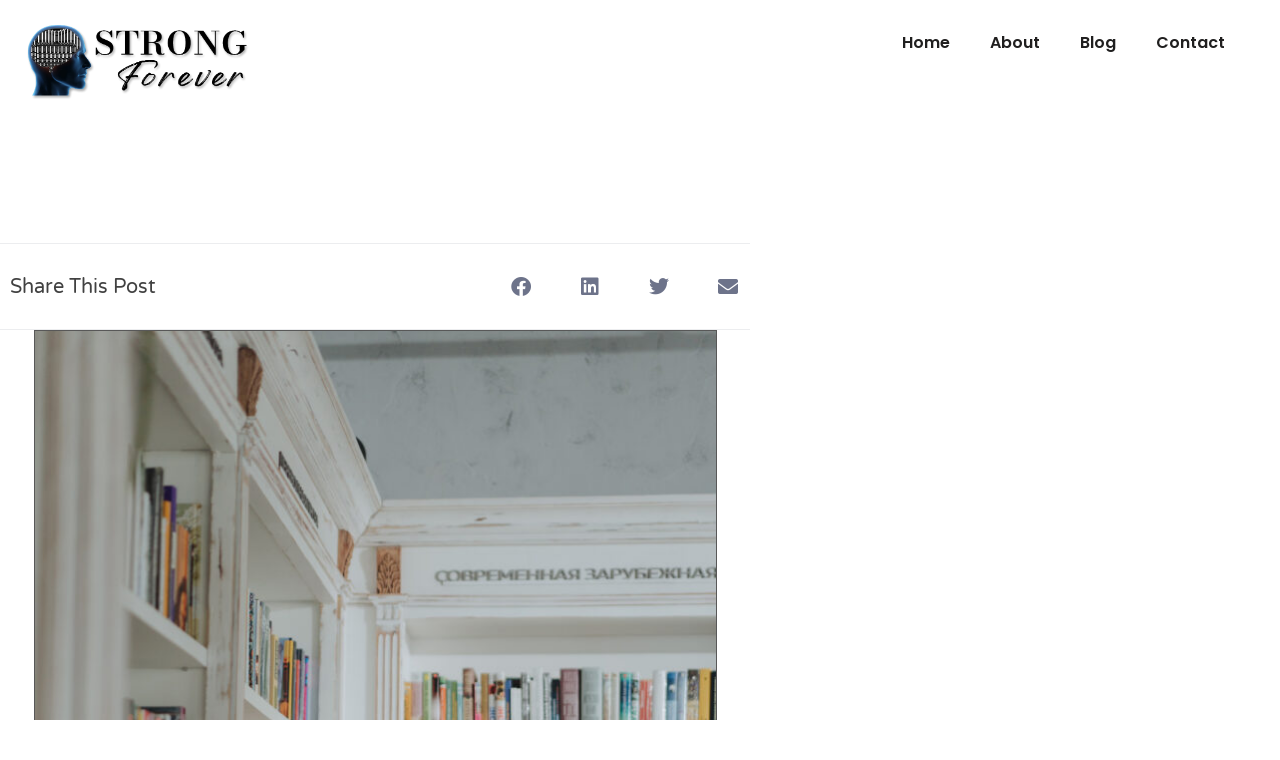

--- FILE ---
content_type: text/css
request_url: https://strongforever.org/wp-content/uploads/elementor/css/post-452.css?ver=1769002927
body_size: 63
content:
.elementor-widget-container .eael-protected-content-message{font-family:var( --e-global-typography-secondary-font-family ), Sans-serif;font-weight:var( --e-global-typography-secondary-font-weight );}.elementor-widget-container .protected-content-error-msg{font-family:var( --e-global-typography-secondary-font-family ), Sans-serif;font-weight:var( --e-global-typography-secondary-font-weight );}.elementor-452 .elementor-element.elementor-element-f00c6aa{--display:flex;--flex-direction:column;--container-widget-width:100%;--container-widget-height:initial;--container-widget-flex-grow:0;--container-widget-align-self:initial;--flex-wrap-mobile:wrap;}.elementor-452 .elementor-element.elementor-element-b323a05{--display:flex;}.elementor-widget-text-editor .eael-protected-content-message{font-family:var( --e-global-typography-secondary-font-family ), Sans-serif;font-weight:var( --e-global-typography-secondary-font-weight );}.elementor-widget-text-editor .protected-content-error-msg{font-family:var( --e-global-typography-secondary-font-family ), Sans-serif;font-weight:var( --e-global-typography-secondary-font-weight );}.elementor-widget-text-editor{font-family:var( --e-global-typography-text-font-family ), Sans-serif;font-weight:var( --e-global-typography-text-font-weight );color:var( --e-global-color-text );}.elementor-widget-text-editor.ob-postman blockquote{font-family:var( --e-global-typography-text-font-family ), Sans-serif;font-weight:var( --e-global-typography-text-font-weight );}.elementor-widget-text-editor.ob-postman blockquote cite{font-family:var( --e-global-typography-text-font-family ), Sans-serif;font-weight:var( --e-global-typography-text-font-weight );}.elementor-widget-text-editor.elementor-drop-cap-view-stacked .elementor-drop-cap{background-color:var( --e-global-color-primary );}.elementor-widget-text-editor.elementor-drop-cap-view-framed .elementor-drop-cap, .elementor-widget-text-editor.elementor-drop-cap-view-default .elementor-drop-cap{color:var( --e-global-color-primary );border-color:var( --e-global-color-primary );}.elementor-452 .elementor-element.elementor-element-9b29e8d.ob-harakiri{writing-mode:inherit;}.elementor-452 .elementor-element.elementor-element-9b29e8d.ob-harakiri .elementor-heading-title{writing-mode:inherit;}.elementor-452 .elementor-element.elementor-element-9b29e8d.ob-harakiri div{writing-mode:inherit;}.elementor-452 .elementor-element.elementor-element-9b29e8d{text-align:center;}.elementor-452 .elementor-element.elementor-element-9b29e8d.ob-harakiri > div, .elementor-452 .elementor-element.elementor-element-9b29e8d.ob-harakiri > h1, .elementor-452 .elementor-element.elementor-element-9b29e8d.ob-harakiri > h2, .elementor-452 .elementor-element.elementor-element-9b29e8d.ob-harakiri > h3, .elementor-452 .elementor-element.elementor-element-9b29e8d.ob-harakiri > h4, .elementor-452 .elementor-element.elementor-element-9b29e8d.ob-harakiri > h5, .elementor-452 .elementor-element.elementor-element-9b29e8d.ob-harakiri > h6, .elementor-452 .elementor-element.elementor-element-9b29e8d.ob-harakiri > p{transform:rotate(0deg);}.elementor-452 .elementor-element.elementor-element-9b29e8d > div{text-indent:0px;mix-blend-mode:inherit;}.elementor-theme-builder-content-area{height:400px;}.elementor-location-header:before, .elementor-location-footer:before{content:"";display:table;clear:both;}@media(min-width:768px){.elementor-452 .elementor-element.elementor-element-b323a05{--content-width:1229px;}}

--- FILE ---
content_type: text/css
request_url: https://strongforever.org/wp-content/uploads/elementor/css/post-365.css?ver=1769030763
body_size: 3287
content:
.elementor-widget-container .eael-protected-content-message{font-family:var( --e-global-typography-secondary-font-family ), Sans-serif;font-weight:var( --e-global-typography-secondary-font-weight );}.elementor-widget-container .protected-content-error-msg{font-family:var( --e-global-typography-secondary-font-family ), Sans-serif;font-weight:var( --e-global-typography-secondary-font-weight );}.elementor-365 .elementor-element.elementor-element-78a93d9{--display:flex;--min-height:123px;--flex-direction:column;--container-widget-width:100%;--container-widget-height:initial;--container-widget-flex-grow:0;--container-widget-align-self:initial;--flex-wrap-mobile:wrap;--justify-content:center;--overlay-opacity:0.83;}.elementor-365 .elementor-element.elementor-element-78a93d9::before, .elementor-365 .elementor-element.elementor-element-78a93d9 > .elementor-background-video-container::before, .elementor-365 .elementor-element.elementor-element-78a93d9 > .e-con-inner > .elementor-background-video-container::before, .elementor-365 .elementor-element.elementor-element-78a93d9 > .elementor-background-slideshow::before, .elementor-365 .elementor-element.elementor-element-78a93d9 > .e-con-inner > .elementor-background-slideshow::before, .elementor-365 .elementor-element.elementor-element-78a93d9 > .elementor-motion-effects-container > .elementor-motion-effects-layer::before{background-color:#000000;--background-overlay:'';}.elementor-widget-theme-post-title .eael-protected-content-message{font-family:var( --e-global-typography-secondary-font-family ), Sans-serif;font-weight:var( --e-global-typography-secondary-font-weight );}.elementor-widget-theme-post-title .protected-content-error-msg{font-family:var( --e-global-typography-secondary-font-family ), Sans-serif;font-weight:var( --e-global-typography-secondary-font-weight );}.elementor-widget-theme-post-title .elementor-heading-title{font-family:var( --e-global-typography-primary-font-family ), Sans-serif;font-weight:var( --e-global-typography-primary-font-weight );color:var( --e-global-color-primary );}.elementor-365 .elementor-element.elementor-element-40a998a{text-align:center;}.elementor-365 .elementor-element.elementor-element-40a998a .elementor-heading-title{font-family:"Poppins", Sans-serif;font-weight:400;color:#FFFFFF;}.elementor-widget-post-info .eael-protected-content-message{font-family:var( --e-global-typography-secondary-font-family ), Sans-serif;font-weight:var( --e-global-typography-secondary-font-weight );}.elementor-widget-post-info .protected-content-error-msg{font-family:var( --e-global-typography-secondary-font-family ), Sans-serif;font-weight:var( --e-global-typography-secondary-font-weight );}.elementor-widget-post-info .elementor-icon-list-item:not(:last-child):after{border-color:var( --e-global-color-text );}.elementor-widget-post-info .elementor-icon-list-icon i{color:var( --e-global-color-primary );}.elementor-widget-post-info .elementor-icon-list-icon svg{fill:var( --e-global-color-primary );}.elementor-widget-post-info .elementor-icon-list-text, .elementor-widget-post-info .elementor-icon-list-text a{color:var( --e-global-color-secondary );}.elementor-widget-post-info .elementor-icon-list-item{font-family:var( --e-global-typography-text-font-family ), Sans-serif;font-weight:var( --e-global-typography-text-font-weight );}.elementor-365 .elementor-element.elementor-element-0f27e50 .elementor-icon-list-icon i{color:#FFFFFF;font-size:14px;}.elementor-365 .elementor-element.elementor-element-0f27e50 .elementor-icon-list-icon svg{fill:#FFFFFF;--e-icon-list-icon-size:14px;}.elementor-365 .elementor-element.elementor-element-0f27e50 .elementor-icon-list-icon{width:14px;}.elementor-365 .elementor-element.elementor-element-0f27e50 .elementor-icon-list-text, .elementor-365 .elementor-element.elementor-element-0f27e50 .elementor-icon-list-text a{color:#FFFFFF;}.elementor-365 .elementor-element.elementor-element-0f27e50 .elementor-icon-list-item{font-family:"Poppins", Sans-serif;font-weight:400;}.elementor-widget-section .eael-protected-content-message{font-family:var( --e-global-typography-secondary-font-family ), Sans-serif;font-weight:var( --e-global-typography-secondary-font-weight );}.elementor-widget-section .protected-content-error-msg{font-family:var( --e-global-typography-secondary-font-family ), Sans-serif;font-weight:var( --e-global-typography-secondary-font-weight );}.elementor-365 .elementor-element.elementor-element-3f9ed087 > .elementor-container{max-width:750px;}.elementor-365 .elementor-element.elementor-element-3f9ed087{margin-top:0px;margin-bottom:0px;}.elementor-365 .elementor-element.elementor-element-20a054ad > .elementor-widget-wrap > .elementor-widget:not(.elementor-widget__width-auto):not(.elementor-widget__width-initial):not(:last-child):not(.elementor-absolute){margin-block-end:10px;}.elementor-365 .elementor-element.elementor-element-20a054ad > .elementor-element-populated{padding:0px 0px 0px 0px;}.elementor-365 .elementor-element.elementor-element-71ab9451{border-style:solid;border-width:1px 0px 1px 0px;border-color:rgba(159,163,173,0.2);padding:20px 0px 20px 0px;}.elementor-bc-flex-widget .elementor-365 .elementor-element.elementor-element-25cc104b.elementor-column .elementor-widget-wrap{align-items:center;}.elementor-365 .elementor-element.elementor-element-25cc104b.elementor-column.elementor-element[data-element_type="column"] > .elementor-widget-wrap.elementor-element-populated{align-content:center;align-items:center;}.elementor-widget-heading .eael-protected-content-message{font-family:var( --e-global-typography-secondary-font-family ), Sans-serif;font-weight:var( --e-global-typography-secondary-font-weight );}.elementor-widget-heading .protected-content-error-msg{font-family:var( --e-global-typography-secondary-font-family ), Sans-serif;font-weight:var( --e-global-typography-secondary-font-weight );}.elementor-widget-heading .elementor-heading-title{font-family:var( --e-global-typography-primary-font-family ), Sans-serif;font-weight:var( --e-global-typography-primary-font-weight );color:var( --e-global-color-primary );}.elementor-365 .elementor-element.elementor-element-23340513.ob-harakiri{writing-mode:inherit;}.elementor-365 .elementor-element.elementor-element-23340513.ob-harakiri .elementor-heading-title{writing-mode:inherit;}.elementor-365 .elementor-element.elementor-element-23340513.ob-harakiri div{writing-mode:inherit;}.elementor-365 .elementor-element.elementor-element-23340513 .elementor-heading-title{font-family:"Varela Round", Sans-serif;font-size:20px;font-weight:300;text-transform:capitalize;line-height:1.2em;color:#414141;}.elementor-365 .elementor-element.elementor-element-23340513.ob-harakiri > div, .elementor-365 .elementor-element.elementor-element-23340513.ob-harakiri > h1, .elementor-365 .elementor-element.elementor-element-23340513.ob-harakiri > h2, .elementor-365 .elementor-element.elementor-element-23340513.ob-harakiri > h3, .elementor-365 .elementor-element.elementor-element-23340513.ob-harakiri > h4, .elementor-365 .elementor-element.elementor-element-23340513.ob-harakiri > h5, .elementor-365 .elementor-element.elementor-element-23340513.ob-harakiri > h6, .elementor-365 .elementor-element.elementor-element-23340513.ob-harakiri > p{transform:rotate(0deg);}.elementor-365 .elementor-element.elementor-element-23340513 > div{text-indent:0px;mix-blend-mode:inherit;}.elementor-365 .elementor-element.elementor-element-58f58e69 > .elementor-element-populated{padding:0px 0px 0px 0px;}.elementor-widget-share-buttons .eael-protected-content-message{font-family:var( --e-global-typography-secondary-font-family ), Sans-serif;font-weight:var( --e-global-typography-secondary-font-weight );}.elementor-widget-share-buttons .protected-content-error-msg{font-family:var( --e-global-typography-secondary-font-family ), Sans-serif;font-weight:var( --e-global-typography-secondary-font-weight );}.elementor-365 .elementor-element.elementor-element-139269f0{--alignment:right;--grid-side-margin:20px;--grid-column-gap:20px;--grid-row-gap:0px;--grid-bottom-margin:0px;--e-share-buttons-primary-color:#ffffff;--e-share-buttons-secondary-color:rgba(47,55,89,0.7);}.elementor-365 .elementor-element.elementor-element-139269f0 .elementor-share-btn{font-size:calc(1px * 10);}.elementor-365 .elementor-element.elementor-element-139269f0 .elementor-share-btn__icon{--e-share-buttons-icon-size:2em;}.elementor-365 .elementor-element.elementor-element-139269f0 .elementor-share-btn:hover{--e-share-buttons-secondary-color:#4632da;}.elementor-widget-theme-post-featured-image .eael-protected-content-message{font-family:var( --e-global-typography-secondary-font-family ), Sans-serif;font-weight:var( --e-global-typography-secondary-font-weight );}.elementor-widget-theme-post-featured-image .protected-content-error-msg{font-family:var( --e-global-typography-secondary-font-family ), Sans-serif;font-weight:var( --e-global-typography-secondary-font-weight );}.elementor-widget-theme-post-featured-image .widget-image-caption{color:var( --e-global-color-text );font-family:var( --e-global-typography-text-font-family ), Sans-serif;font-weight:var( --e-global-typography-text-font-weight );}.elementor-365 .elementor-element.elementor-element-a8288b2{text-align:center;}.elementor-365 .elementor-element.elementor-element-a8288b2 img{border-style:solid;border-width:1px 1px 1px 1px;border-color:#585858;}.elementor-widget-theme-post-content .eael-protected-content-message{font-family:var( --e-global-typography-secondary-font-family ), Sans-serif;font-weight:var( --e-global-typography-secondary-font-weight );}.elementor-widget-theme-post-content .protected-content-error-msg{font-family:var( --e-global-typography-secondary-font-family ), Sans-serif;font-weight:var( --e-global-typography-secondary-font-weight );}.elementor-widget-theme-post-content{color:var( --e-global-color-text );font-family:var( --e-global-typography-text-font-family ), Sans-serif;font-weight:var( --e-global-typography-text-font-weight );}.elementor-widget-theme-post-content.ob-postman blockquote{font-family:var( --e-global-typography-text-font-family ), Sans-serif;font-weight:var( --e-global-typography-text-font-weight );}.elementor-widget-theme-post-content.ob-postman blockquote cite{font-family:var( --e-global-typography-text-font-family ), Sans-serif;font-weight:var( --e-global-typography-text-font-weight );}.elementor-365 .elementor-element.elementor-element-62b33e86{text-align:start;color:#18191D;font-family:"Poppins", Sans-serif;font-size:18px;font-weight:400;line-height:1.6em;}.elementor-365 .elementor-element.elementor-element-62b33e86.ob-postman ul{list-style-type:inherit;}.elementor-365 .elementor-element.elementor-element-62b33e86.ob-postman ol{list-style-type:inherit;}.elementor-365 .elementor-element.elementor-element-62b33e86.ob-postman blockquote cite{color:#202020;}.elementor-365 .elementor-element.elementor-element-515d6e61 > .elementor-background-overlay{background-image:url("https://strongforever.org/wp-content/uploads/2022/09/BG-Post-Sub.png");background-position:center center;background-repeat:no-repeat;background-size:cover;opacity:1;transition:background 0.3s, border-radius 0.3s, opacity 0.3s;}.elementor-365 .elementor-element.elementor-element-515d6e61 > .elementor-container{min-height:300px;}.elementor-365 .elementor-element.elementor-element-515d6e61, .elementor-365 .elementor-element.elementor-element-515d6e61 > .elementor-background-overlay{border-radius:15px 15px 15px 15px;}.elementor-365 .elementor-element.elementor-element-515d6e61{box-shadow:0px 0px 25px 0px rgba(0,0,0,0.1);transition:background 0.3s, border 0.3s, border-radius 0.3s, box-shadow 0.3s;margin-top:80px;margin-bottom:80px;}.elementor-365 .elementor-element.elementor-element-7d7db81d:not(.elementor-motion-effects-element-type-background) > .elementor-widget-wrap, .elementor-365 .elementor-element.elementor-element-7d7db81d > .elementor-widget-wrap > .elementor-motion-effects-container > .elementor-motion-effects-layer{background-color:#0E0E0E;}.elementor-bc-flex-widget .elementor-365 .elementor-element.elementor-element-7d7db81d.elementor-column .elementor-widget-wrap{align-items:center;}.elementor-365 .elementor-element.elementor-element-7d7db81d.elementor-column.elementor-element[data-element_type="column"] > .elementor-widget-wrap.elementor-element-populated{align-content:center;align-items:center;}.elementor-365 .elementor-element.elementor-element-7d7db81d > .elementor-widget-wrap > .elementor-widget:not(.elementor-widget__width-auto):not(.elementor-widget__width-initial):not(:last-child):not(.elementor-absolute){margin-block-end:10px;}.elementor-365 .elementor-element.elementor-element-7d7db81d > .elementor-element-populated{transition:background 0.3s, border 0.3s, border-radius 0.3s, box-shadow 0.3s;padding:0px 50px 0px 50px;}.elementor-365 .elementor-element.elementor-element-7d7db81d > .elementor-element-populated > .elementor-background-overlay{transition:background 0.3s, border-radius 0.3s, opacity 0.3s;}.elementor-365 .elementor-element.elementor-element-37d6f1cc.ob-harakiri{writing-mode:inherit;}.elementor-365 .elementor-element.elementor-element-37d6f1cc.ob-harakiri .elementor-heading-title{writing-mode:inherit;}.elementor-365 .elementor-element.elementor-element-37d6f1cc.ob-harakiri div{writing-mode:inherit;}.elementor-365 .elementor-element.elementor-element-37d6f1cc{text-align:center;}.elementor-365 .elementor-element.elementor-element-37d6f1cc .elementor-heading-title{font-family:"Varela Round", Sans-serif;font-size:26px;font-weight:300;text-transform:capitalize;line-height:1.2em;color:#DA3232FC;}.elementor-365 .elementor-element.elementor-element-37d6f1cc.ob-harakiri > div, .elementor-365 .elementor-element.elementor-element-37d6f1cc.ob-harakiri > h1, .elementor-365 .elementor-element.elementor-element-37d6f1cc.ob-harakiri > h2, .elementor-365 .elementor-element.elementor-element-37d6f1cc.ob-harakiri > h3, .elementor-365 .elementor-element.elementor-element-37d6f1cc.ob-harakiri > h4, .elementor-365 .elementor-element.elementor-element-37d6f1cc.ob-harakiri > h5, .elementor-365 .elementor-element.elementor-element-37d6f1cc.ob-harakiri > h6, .elementor-365 .elementor-element.elementor-element-37d6f1cc.ob-harakiri > p{transform:rotate(0deg);}.elementor-365 .elementor-element.elementor-element-37d6f1cc > div{text-indent:0px;mix-blend-mode:inherit;}.elementor-365 .elementor-element.elementor-element-40fce5c8.ob-harakiri{writing-mode:inherit;}.elementor-365 .elementor-element.elementor-element-40fce5c8.ob-harakiri .elementor-heading-title{writing-mode:inherit;}.elementor-365 .elementor-element.elementor-element-40fce5c8.ob-harakiri div{writing-mode:inherit;}.elementor-365 .elementor-element.elementor-element-40fce5c8{text-align:center;}.elementor-365 .elementor-element.elementor-element-40fce5c8 .elementor-heading-title{font-family:"Montserrat", Sans-serif;font-size:16px;font-weight:300;text-transform:capitalize;color:#F9F9F9;}.elementor-365 .elementor-element.elementor-element-40fce5c8.ob-harakiri > div, .elementor-365 .elementor-element.elementor-element-40fce5c8.ob-harakiri > h1, .elementor-365 .elementor-element.elementor-element-40fce5c8.ob-harakiri > h2, .elementor-365 .elementor-element.elementor-element-40fce5c8.ob-harakiri > h3, .elementor-365 .elementor-element.elementor-element-40fce5c8.ob-harakiri > h4, .elementor-365 .elementor-element.elementor-element-40fce5c8.ob-harakiri > h5, .elementor-365 .elementor-element.elementor-element-40fce5c8.ob-harakiri > h6, .elementor-365 .elementor-element.elementor-element-40fce5c8.ob-harakiri > p{transform:rotate(0deg);}.elementor-365 .elementor-element.elementor-element-40fce5c8 > div{text-indent:0px;mix-blend-mode:inherit;}.elementor-widget-spacer .eael-protected-content-message{font-family:var( --e-global-typography-secondary-font-family ), Sans-serif;font-weight:var( --e-global-typography-secondary-font-weight );}.elementor-widget-spacer .protected-content-error-msg{font-family:var( --e-global-typography-secondary-font-family ), Sans-serif;font-weight:var( --e-global-typography-secondary-font-weight );}.elementor-365 .elementor-element.elementor-element-5efca0c2{--spacer-size:35px;}.elementor-widget-form .eael-protected-content-message{font-family:var( --e-global-typography-secondary-font-family ), Sans-serif;font-weight:var( --e-global-typography-secondary-font-weight );}.elementor-widget-form .protected-content-error-msg{font-family:var( --e-global-typography-secondary-font-family ), Sans-serif;font-weight:var( --e-global-typography-secondary-font-weight );}.elementor-widget-form .elementor-field-group > label, .elementor-widget-form .elementor-field-subgroup label{color:var( --e-global-color-text );}.elementor-widget-form .elementor-field-group > label{font-family:var( --e-global-typography-text-font-family ), Sans-serif;font-weight:var( --e-global-typography-text-font-weight );}.elementor-widget-form .elementor-field-type-html{color:var( --e-global-color-text );font-family:var( --e-global-typography-text-font-family ), Sans-serif;font-weight:var( --e-global-typography-text-font-weight );}.elementor-widget-form .elementor-field-group .elementor-field{color:var( --e-global-color-text );}.elementor-widget-form .elementor-field-group .elementor-field, .elementor-widget-form .elementor-field-subgroup label{font-family:var( --e-global-typography-text-font-family ), Sans-serif;font-weight:var( --e-global-typography-text-font-weight );}.elementor-widget-form .elementor-button{font-family:var( --e-global-typography-accent-font-family ), Sans-serif;font-weight:var( --e-global-typography-accent-font-weight );}.elementor-widget-form .e-form__buttons__wrapper__button-next{background-color:var( --e-global-color-accent );}.elementor-widget-form .elementor-button[type="submit"]{background-color:var( --e-global-color-accent );}.elementor-widget-form .e-form__buttons__wrapper__button-previous{background-color:var( --e-global-color-accent );}.elementor-widget-form .elementor-message{font-family:var( --e-global-typography-text-font-family ), Sans-serif;font-weight:var( --e-global-typography-text-font-weight );}.elementor-widget-form .e-form__indicators__indicator, .elementor-widget-form .e-form__indicators__indicator__label{font-family:var( --e-global-typography-accent-font-family ), Sans-serif;font-weight:var( --e-global-typography-accent-font-weight );}.elementor-widget-form{--e-form-steps-indicator-inactive-primary-color:var( --e-global-color-text );--e-form-steps-indicator-active-primary-color:var( --e-global-color-accent );--e-form-steps-indicator-completed-primary-color:var( --e-global-color-accent );--e-form-steps-indicator-progress-color:var( --e-global-color-accent );--e-form-steps-indicator-progress-background-color:var( --e-global-color-text );--e-form-steps-indicator-progress-meter-color:var( --e-global-color-text );}.elementor-widget-form .e-form__indicators__indicator__progress__meter{font-family:var( --e-global-typography-accent-font-family ), Sans-serif;font-weight:var( --e-global-typography-accent-font-weight );}.elementor-365 .elementor-element.elementor-element-778d11f .elementor-button-content-wrapper{flex-direction:row-reverse;}.elementor-365 .elementor-element.elementor-element-778d11f .elementor-button span{gap:10px;}.elementor-365 .elementor-element.elementor-element-778d11f .elementor-field-group{padding-right:calc( 20px/2 );padding-left:calc( 20px/2 );margin-bottom:10px;}.elementor-365 .elementor-element.elementor-element-778d11f .elementor-form-fields-wrapper{margin-left:calc( -20px/2 );margin-right:calc( -20px/2 );margin-bottom:-10px;}.elementor-365 .elementor-element.elementor-element-778d11f .elementor-field-group.recaptcha_v3-bottomleft, .elementor-365 .elementor-element.elementor-element-778d11f .elementor-field-group.recaptcha_v3-bottomright{margin-bottom:0;}.elementor-365 .elementor-element.elementor-element-778d11f .elementor-field-type-html{padding-bottom:0px;}.elementor-365 .elementor-element.elementor-element-778d11f .elementor-field-group .elementor-field{color:#353535;}.elementor-365 .elementor-element.elementor-element-778d11f .elementor-field-group .elementor-field, .elementor-365 .elementor-element.elementor-element-778d11f .elementor-field-subgroup label{font-family:"Montserrat", Sans-serif;font-size:15px;font-weight:300;}.elementor-365 .elementor-element.elementor-element-778d11f .elementor-field-group .elementor-field:not(.elementor-select-wrapper){background-color:#ffffff;border-color:#eaeaea;border-width:1px 1px 1px 1px;border-radius:30px 30px 30px 30px;}.elementor-365 .elementor-element.elementor-element-778d11f .elementor-field-group .elementor-select-wrapper select{background-color:#ffffff;border-color:#eaeaea;border-width:1px 1px 1px 1px;border-radius:30px 30px 30px 30px;}.elementor-365 .elementor-element.elementor-element-778d11f .elementor-field-group .elementor-select-wrapper::before{color:#eaeaea;}.elementor-365 .elementor-element.elementor-element-778d11f .elementor-button{font-family:"Montserrat", Sans-serif;font-size:15px;font-weight:500;text-transform:capitalize;border-style:solid;border-width:1px 1px 1px 1px;border-radius:30px 30px 30px 30px;padding:0px 0px 0px 0px;}.elementor-365 .elementor-element.elementor-element-778d11f .e-form__buttons__wrapper__button-next{background-color:#FFFFFF;color:#070707;}.elementor-365 .elementor-element.elementor-element-778d11f .elementor-button[type="submit"]{background-color:#FFFFFF;color:#070707;}.elementor-365 .elementor-element.elementor-element-778d11f .elementor-button[type="submit"] svg *{fill:#070707;}.elementor-365 .elementor-element.elementor-element-778d11f .e-form__buttons__wrapper__button-previous{color:#000000;}.elementor-365 .elementor-element.elementor-element-778d11f .e-form__buttons__wrapper__button-next:hover{background-color:#0E0E0E;color:#EFEDED;}.elementor-365 .elementor-element.elementor-element-778d11f .elementor-button[type="submit"]:hover{background-color:#0E0E0E;color:#EFEDED;}.elementor-365 .elementor-element.elementor-element-778d11f .elementor-button[type="submit"]:hover svg *{fill:#EFEDED;}.elementor-365 .elementor-element.elementor-element-778d11f .e-form__buttons__wrapper__button-previous:hover{color:#ffffff;}.elementor-365 .elementor-element.elementor-element-778d11f{--e-form-steps-indicators-spacing:20px;--e-form-steps-indicator-padding:30px;--e-form-steps-indicator-inactive-secondary-color:#ffffff;--e-form-steps-indicator-active-secondary-color:#ffffff;--e-form-steps-indicator-completed-secondary-color:#ffffff;--e-form-steps-divider-width:1px;--e-form-steps-divider-gap:10px;}.elementor-widget-post-navigation .eael-protected-content-message{font-family:var( --e-global-typography-secondary-font-family ), Sans-serif;font-weight:var( --e-global-typography-secondary-font-weight );}.elementor-widget-post-navigation .protected-content-error-msg{font-family:var( --e-global-typography-secondary-font-family ), Sans-serif;font-weight:var( --e-global-typography-secondary-font-weight );}.elementor-widget-post-navigation span.post-navigation__prev--label{color:var( --e-global-color-text );}.elementor-widget-post-navigation span.post-navigation__next--label{color:var( --e-global-color-text );}.elementor-widget-post-navigation span.post-navigation__prev--label, .elementor-widget-post-navigation span.post-navigation__next--label{font-family:var( --e-global-typography-secondary-font-family ), Sans-serif;font-weight:var( --e-global-typography-secondary-font-weight );}.elementor-widget-post-navigation span.post-navigation__prev--title, .elementor-widget-post-navigation span.post-navigation__next--title{color:var( --e-global-color-secondary );font-family:var( --e-global-typography-secondary-font-family ), Sans-serif;font-weight:var( --e-global-typography-secondary-font-weight );}.elementor-365 .elementor-element.elementor-element-49a70320 > .elementor-widget-container{margin:0px 0px 50px 0px;}.elementor-365 .elementor-element.elementor-element-49a70320 span.post-navigation__prev--label{color:#363636;}.elementor-365 .elementor-element.elementor-element-49a70320 span.post-navigation__next--label{color:#363636;}.elementor-365 .elementor-element.elementor-element-49a70320 span.post-navigation__prev--label, .elementor-365 .elementor-element.elementor-element-49a70320 span.post-navigation__next--label{font-family:"Varela Round", Sans-serif;font-size:16px;}.elementor-365 .elementor-element.elementor-element-49a70320 span.post-navigation__prev--title, .elementor-365 .elementor-element.elementor-element-49a70320 span.post-navigation__next--title{color:#3d4459;font-family:"Montserrat", Sans-serif;font-size:18px;font-weight:300;}.elementor-365 .elementor-element.elementor-element-49a70320 .post-navigation__arrow-wrapper{color:#363636;fill:#363636;font-size:20px;}.elementor-365 .elementor-element.elementor-element-49a70320 .elementor-post-navigation__link a {gap:20px;}.elementor-365 .elementor-element.elementor-element-49a70320 .elementor-post-navigation__separator{background-color:rgba(159,163,173,0.2);width:1px;}.elementor-365 .elementor-element.elementor-element-49a70320 .elementor-post-navigation{color:rgba(159,163,173,0.2);border-block-width:1px;padding:45px 0;}.elementor-365 .elementor-element.elementor-element-49a70320 .elementor-post-navigation__next.elementor-post-navigation__link{width:calc(50% - (1px / 2));}.elementor-365 .elementor-element.elementor-element-49a70320 .elementor-post-navigation__prev.elementor-post-navigation__link{width:calc(50% - (1px / 2));}.elementor-365 .elementor-element.elementor-element-478c686a.ob-harakiri{writing-mode:inherit;}.elementor-365 .elementor-element.elementor-element-478c686a.ob-harakiri .elementor-heading-title{writing-mode:inherit;}.elementor-365 .elementor-element.elementor-element-478c686a.ob-harakiri div{writing-mode:inherit;}.elementor-365 .elementor-element.elementor-element-478c686a > .elementor-widget-container{background-color:#040404;padding:13px 13px 13px 13px;}.elementor-365 .elementor-element.elementor-element-478c686a .elementor-heading-title{font-family:"Varela Round", Sans-serif;font-size:24px;font-weight:300;text-transform:capitalize;line-height:1.2em;color:#FFFFFF;}.elementor-365 .elementor-element.elementor-element-478c686a.ob-harakiri > div, .elementor-365 .elementor-element.elementor-element-478c686a.ob-harakiri > h1, .elementor-365 .elementor-element.elementor-element-478c686a.ob-harakiri > h2, .elementor-365 .elementor-element.elementor-element-478c686a.ob-harakiri > h3, .elementor-365 .elementor-element.elementor-element-478c686a.ob-harakiri > h4, .elementor-365 .elementor-element.elementor-element-478c686a.ob-harakiri > h5, .elementor-365 .elementor-element.elementor-element-478c686a.ob-harakiri > h6, .elementor-365 .elementor-element.elementor-element-478c686a.ob-harakiri > p{transform:rotate(0deg);}.elementor-365 .elementor-element.elementor-element-478c686a > div{text-indent:0px;mix-blend-mode:inherit;}.elementor-widget-posts .elementor-button{background-color:var( --e-global-color-accent );font-family:var( --e-global-typography-accent-font-family ), Sans-serif;font-weight:var( --e-global-typography-accent-font-weight );}.elementor-widget-posts .eael-protected-content-message{font-family:var( --e-global-typography-secondary-font-family ), Sans-serif;font-weight:var( --e-global-typography-secondary-font-weight );}.elementor-widget-posts .protected-content-error-msg{font-family:var( --e-global-typography-secondary-font-family ), Sans-serif;font-weight:var( --e-global-typography-secondary-font-weight );}.elementor-widget-posts .elementor-post__title, .elementor-widget-posts .elementor-post__title a{color:var( --e-global-color-secondary );font-family:var( --e-global-typography-primary-font-family ), Sans-serif;font-weight:var( --e-global-typography-primary-font-weight );}.elementor-widget-posts .elementor-post__meta-data{font-family:var( --e-global-typography-secondary-font-family ), Sans-serif;font-weight:var( --e-global-typography-secondary-font-weight );}.elementor-widget-posts .elementor-post__excerpt p{font-family:var( --e-global-typography-text-font-family ), Sans-serif;font-weight:var( --e-global-typography-text-font-weight );}.elementor-widget-posts .elementor-post__read-more{color:var( --e-global-color-accent );}.elementor-widget-posts a.elementor-post__read-more{font-family:var( --e-global-typography-accent-font-family ), Sans-serif;font-weight:var( --e-global-typography-accent-font-weight );}.elementor-widget-posts .elementor-post__card .elementor-post__badge{background-color:var( --e-global-color-accent );font-family:var( --e-global-typography-accent-font-family ), Sans-serif;font-weight:var( --e-global-typography-accent-font-weight );}.elementor-widget-posts .elementor-pagination{font-family:var( --e-global-typography-secondary-font-family ), Sans-serif;font-weight:var( --e-global-typography-secondary-font-weight );}.elementor-widget-posts .e-load-more-message{font-family:var( --e-global-typography-secondary-font-family ), Sans-serif;font-weight:var( --e-global-typography-secondary-font-weight );}.elementor-365 .elementor-element.elementor-element-33e26927{--grid-row-gap:35px;--grid-column-gap:30px;}.elementor-365 .elementor-element.elementor-element-33e26927 > .elementor-widget-container{margin:35px 0px 0px 0px;}.elementor-365 .elementor-element.elementor-element-33e26927 .elementor-posts-container .elementor-post__thumbnail{padding-bottom:calc( 0.66 * 100% );}.elementor-365 .elementor-element.elementor-element-33e26927:after{content:"0.66";}.elementor-365 .elementor-element.elementor-element-33e26927 .elementor-post__thumbnail__link{width:100%;}.elementor-365 .elementor-element.elementor-element-33e26927 .elementor-post__meta-data span + span:before{content:"///";}.elementor-365 .elementor-element.elementor-element-33e26927.elementor-posts--thumbnail-left .elementor-post__thumbnail__link{margin-right:20px;}.elementor-365 .elementor-element.elementor-element-33e26927.elementor-posts--thumbnail-right .elementor-post__thumbnail__link{margin-left:20px;}.elementor-365 .elementor-element.elementor-element-33e26927.elementor-posts--thumbnail-top .elementor-post__thumbnail__link{margin-bottom:20px;}.elementor-365 .elementor-element.elementor-element-6c0391c0:not(.elementor-motion-effects-element-type-background), .elementor-365 .elementor-element.elementor-element-6c0391c0 > .elementor-motion-effects-container > .elementor-motion-effects-layer{background-color:#181818;}.elementor-365 .elementor-element.elementor-element-6c0391c0 > .elementor-container{min-height:272px;}.elementor-365 .elementor-element.elementor-element-6c0391c0 > .elementor-background-overlay{opacity:0.15;transition:background 0.3s, border-radius 0.3s, opacity 0.3s;}.elementor-365 .elementor-element.elementor-element-6c0391c0{transition:background 0.3s, border 0.3s, border-radius 0.3s, box-shadow 0.3s;margin-top:100px;margin-bottom:0px;padding:47px 47px 47px 47px;}.elementor-bc-flex-widget .elementor-365 .elementor-element.elementor-element-36ddbe1f.elementor-column .elementor-widget-wrap{align-items:flex-start;}.elementor-365 .elementor-element.elementor-element-36ddbe1f.elementor-column.elementor-element[data-element_type="column"] > .elementor-widget-wrap.elementor-element-populated{align-content:flex-start;align-items:flex-start;}.elementor-365 .elementor-element.elementor-element-36ddbe1f > .elementor-element-populated{padding:8px 0px 0px 0px;}.elementor-365 .elementor-element.elementor-element-592b649f.ob-harakiri{writing-mode:inherit;}.elementor-365 .elementor-element.elementor-element-592b649f.ob-harakiri .elementor-heading-title{writing-mode:inherit;}.elementor-365 .elementor-element.elementor-element-592b649f.ob-harakiri div{writing-mode:inherit;}.elementor-365 .elementor-element.elementor-element-592b649f{text-align:start;}.elementor-365 .elementor-element.elementor-element-592b649f .elementor-heading-title{font-family:"Varela Round", Sans-serif;font-size:40px;font-weight:300;text-transform:capitalize;line-height:1.2em;color:#ffffff;}.elementor-365 .elementor-element.elementor-element-592b649f.ob-harakiri > div, .elementor-365 .elementor-element.elementor-element-592b649f.ob-harakiri > h1, .elementor-365 .elementor-element.elementor-element-592b649f.ob-harakiri > h2, .elementor-365 .elementor-element.elementor-element-592b649f.ob-harakiri > h3, .elementor-365 .elementor-element.elementor-element-592b649f.ob-harakiri > h4, .elementor-365 .elementor-element.elementor-element-592b649f.ob-harakiri > h5, .elementor-365 .elementor-element.elementor-element-592b649f.ob-harakiri > h6, .elementor-365 .elementor-element.elementor-element-592b649f.ob-harakiri > p{transform:rotate(0deg);}.elementor-365 .elementor-element.elementor-element-592b649f > div{text-indent:0px;mix-blend-mode:inherit;}.elementor-365 .elementor-element.elementor-element-2f15b2b7.ob-harakiri{writing-mode:inherit;}.elementor-365 .elementor-element.elementor-element-2f15b2b7.ob-harakiri .elementor-heading-title{writing-mode:inherit;}.elementor-365 .elementor-element.elementor-element-2f15b2b7.ob-harakiri div{writing-mode:inherit;}.elementor-365 .elementor-element.elementor-element-2f15b2b7{text-align:start;}.elementor-365 .elementor-element.elementor-element-2f15b2b7 .elementor-heading-title{font-family:"Montserrat", Sans-serif;font-size:20px;font-weight:400;text-transform:capitalize;color:#ffffff;}.elementor-365 .elementor-element.elementor-element-2f15b2b7.ob-harakiri > div, .elementor-365 .elementor-element.elementor-element-2f15b2b7.ob-harakiri > h1, .elementor-365 .elementor-element.elementor-element-2f15b2b7.ob-harakiri > h2, .elementor-365 .elementor-element.elementor-element-2f15b2b7.ob-harakiri > h3, .elementor-365 .elementor-element.elementor-element-2f15b2b7.ob-harakiri > h4, .elementor-365 .elementor-element.elementor-element-2f15b2b7.ob-harakiri > h5, .elementor-365 .elementor-element.elementor-element-2f15b2b7.ob-harakiri > h6, .elementor-365 .elementor-element.elementor-element-2f15b2b7.ob-harakiri > p{transform:rotate(0deg);}.elementor-365 .elementor-element.elementor-element-2f15b2b7 > div{text-indent:0px;mix-blend-mode:inherit;}.elementor-widget-button .elementor-button{background-color:var( --e-global-color-accent );font-family:var( --e-global-typography-accent-font-family ), Sans-serif;font-weight:var( --e-global-typography-accent-font-weight );}.elementor-widget-button .eael-protected-content-message{font-family:var( --e-global-typography-secondary-font-family ), Sans-serif;font-weight:var( --e-global-typography-secondary-font-weight );}.elementor-widget-button .protected-content-error-msg{font-family:var( --e-global-typography-secondary-font-family ), Sans-serif;font-weight:var( --e-global-typography-secondary-font-weight );}.elementor-365 .elementor-element.elementor-element-bbb948 .elementor-button{background-color:#ffffff;font-family:"Montserrat", Sans-serif;font-size:15px;font-weight:500;text-transform:capitalize;fill:#000000;color:#000000;box-shadow:0px 0px 30px 0px rgba(0,0,0,0.1);border-radius:30px 30px 30px 30px;}.elementor-365 .elementor-element.elementor-element-bbb948 .elementor-button:hover, .elementor-365 .elementor-element.elementor-element-bbb948 .elementor-button:focus{background-color:#00dafc;color:#ffffff;}.elementor-365 .elementor-element.elementor-element-bbb948 > .elementor-widget-container{margin:0px 0px 0px 0px;}.elementor-365 .elementor-element.elementor-element-bbb948 .elementor-button-content-wrapper{flex-direction:row-reverse;}.elementor-365 .elementor-element.elementor-element-bbb948 .elementor-button .elementor-button-content-wrapper{gap:10px;}.elementor-365 .elementor-element.elementor-element-bbb948 .elementor-button:hover svg, .elementor-365 .elementor-element.elementor-element-bbb948 .elementor-button:focus svg{fill:#ffffff;}.elementor-bc-flex-widget .elementor-365 .elementor-element.elementor-element-2d21c191.elementor-column .elementor-widget-wrap{align-items:center;}.elementor-365 .elementor-element.elementor-element-2d21c191.elementor-column.elementor-element[data-element_type="column"] > .elementor-widget-wrap.elementor-element-populated{align-content:center;align-items:center;}.elementor-365 .elementor-element.elementor-element-2d21c191 > .elementor-element-populated{padding:0px 0px 0px 0px;}.elementor-widget-image .eael-protected-content-message{font-family:var( --e-global-typography-secondary-font-family ), Sans-serif;font-weight:var( --e-global-typography-secondary-font-weight );}.elementor-widget-image .protected-content-error-msg{font-family:var( --e-global-typography-secondary-font-family ), Sans-serif;font-weight:var( --e-global-typography-secondary-font-weight );}.elementor-widget-image .widget-image-caption{color:var( --e-global-color-text );font-family:var( --e-global-typography-text-font-family ), Sans-serif;font-weight:var( --e-global-typography-text-font-weight );}.elementor-365 .elementor-element.elementor-element-205112b0 > .elementor-widget-container{margin:0% 0% 0% 0%;}.elementor-365 .elementor-element.elementor-element-205112b0{text-align:end;}.elementor-365 .elementor-element.elementor-element-205112b0 img{width:100%;height:296px;border-radius:0px 0px 0px 0px;box-shadow:0px 0px 30px 0px rgba(0,0,0,0.12);}@media(min-width:768px){.elementor-365 .elementor-element.elementor-element-36ddbe1f{width:58%;}.elementor-365 .elementor-element.elementor-element-2d21c191{width:42%;}}@media(max-width:1024px){.elementor-365 .elementor-element.elementor-element-40a998a .elementor-heading-title{font-size:30px;}.elementor-365 .elementor-element.elementor-element-3f9ed087{padding:0px 30px 0px 30px;}.elementor-365 .elementor-element.elementor-element-23340513 .elementor-heading-title{font-size:24px;} .elementor-365 .elementor-element.elementor-element-139269f0{--grid-side-margin:20px;--grid-column-gap:20px;--grid-row-gap:0px;--grid-bottom-margin:0px;}.elementor-365 .elementor-element.elementor-element-37d6f1cc .elementor-heading-title{font-size:35px;}.elementor-365 .elementor-element.elementor-element-778d11f .elementor-field-group .elementor-field, .elementor-365 .elementor-element.elementor-element-778d11f .elementor-field-subgroup label{font-size:14px;}.elementor-365 .elementor-element.elementor-element-478c686a .elementor-heading-title{font-size:24px;}.elementor-365 .elementor-element.elementor-element-6c0391c0{padding:5% 5% 5% 5%;}.elementor-365 .elementor-element.elementor-element-36ddbe1f > .elementor-element-populated{padding:0px 0px 0px 0px;}.elementor-365 .elementor-element.elementor-element-592b649f .elementor-heading-title{font-size:34px;}.elementor-365 .elementor-element.elementor-element-bbb948 > .elementor-widget-container{margin:20px 0px 0px 0px;}.elementor-365 .elementor-element.elementor-element-2d21c191 > .elementor-element-populated{padding:0px 0px 0px 020px;}.elementor-365 .elementor-element.elementor-element-205112b0 > .elementor-widget-container{margin:-16% 0% 0% 0%;}}@media(max-width:767px){.elementor-365 .elementor-element.elementor-element-40a998a > .elementor-widget-container{padding:0px 40px 0px 40px;}.elementor-365 .elementor-element.elementor-element-40a998a .elementor-heading-title{font-size:23px;line-height:1.4em;}.elementor-365 .elementor-element.elementor-element-0f27e50 .elementor-icon-list-item{font-size:11px;}.elementor-365 .elementor-element.elementor-element-3f9ed087{padding:20px 20px 0px 20px;}.elementor-365 .elementor-element.elementor-element-23340513{text-align:center;}.elementor-365 .elementor-element.elementor-element-23340513 .elementor-heading-title{font-size:24px;line-height:1.4em;}.elementor-365 .elementor-element.elementor-element-139269f0{--alignment:center;} .elementor-365 .elementor-element.elementor-element-139269f0{--grid-side-margin:20px;--grid-column-gap:20px;--grid-row-gap:0px;--grid-bottom-margin:0px;}.elementor-365 .elementor-element.elementor-element-515d6e61 > .elementor-background-overlay{background-position:-543px 0px;}.elementor-365 .elementor-element.elementor-element-7d7db81d > .elementor-element-populated{padding:50px 30px 50px 30px;}.elementor-365 .elementor-element.elementor-element-37d6f1cc{text-align:center;}.elementor-365 .elementor-element.elementor-element-37d6f1cc .elementor-heading-title{font-size:24px;line-height:1.4em;}.elementor-365 .elementor-element.elementor-element-40fce5c8{text-align:center;}.elementor-365 .elementor-element.elementor-element-40fce5c8 .elementor-heading-title{font-size:18px;}.elementor-365 .elementor-element.elementor-element-5efca0c2{--spacer-size:20px;}.elementor-365 .elementor-element.elementor-element-478c686a{text-align:center;}.elementor-365 .elementor-element.elementor-element-478c686a .elementor-heading-title{font-size:24px;line-height:1.4em;}.elementor-365 .elementor-element.elementor-element-33e26927 .elementor-posts-container .elementor-post__thumbnail{padding-bottom:calc( 0.5 * 100% );}.elementor-365 .elementor-element.elementor-element-33e26927:after{content:"0.5";}.elementor-365 .elementor-element.elementor-element-33e26927 .elementor-post__thumbnail__link{width:100%;}.elementor-365 .elementor-element.elementor-element-6c0391c0{margin-top:0150px;margin-bottom:0px;padding:15% 5% 5% 5%;}.elementor-365 .elementor-element.elementor-element-36ddbe1f > .elementor-element-populated{padding:5% 5% 5% 5%;}.elementor-365 .elementor-element.elementor-element-592b649f{text-align:center;}.elementor-365 .elementor-element.elementor-element-592b649f .elementor-heading-title{font-size:28px;}.elementor-365 .elementor-element.elementor-element-2f15b2b7{text-align:center;}.elementor-365 .elementor-element.elementor-element-205112b0 > .elementor-widget-container{margin:20% 0% -15% 0%;}}